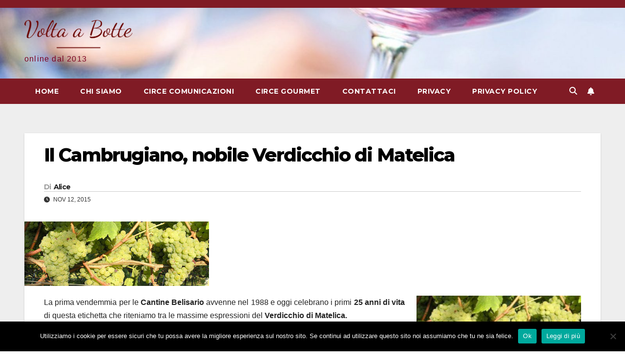

--- FILE ---
content_type: text/html; charset=UTF-8
request_url: https://www.voltaabotte.com/archives/3451
body_size: 14552
content:
<!DOCTYPE html>
<html lang="it-IT">
<head>
<meta charset="UTF-8">
<meta name="viewport" content="width=device-width, initial-scale=1">
<link rel="profile" href="http://gmpg.org/xfn/11">
<title>Il Cambrugiano, nobile Verdicchio di Matelica</title>
<meta name='robots' content='max-image-preview:large' />
<link rel='dns-prefetch' href='//fonts.googleapis.com' />
<link rel="alternate" type="application/rss+xml" title=" &raquo; Feed" href="https://www.voltaabotte.com/feed" />
<link rel="alternate" type="application/rss+xml" title=" &raquo; Feed dei commenti" href="https://www.voltaabotte.com/comments/feed" />
<link rel="alternate" title="oEmbed (JSON)" type="application/json+oembed" href="https://www.voltaabotte.com/wp-json/oembed/1.0/embed?url=https%3A%2F%2Fwww.voltaabotte.com%2Farchives%2F3451" />
<link rel="alternate" title="oEmbed (XML)" type="text/xml+oembed" href="https://www.voltaabotte.com/wp-json/oembed/1.0/embed?url=https%3A%2F%2Fwww.voltaabotte.com%2Farchives%2F3451&#038;format=xml" />
<style id='wp-img-auto-sizes-contain-inline-css'>
img:is([sizes=auto i],[sizes^="auto," i]){contain-intrinsic-size:3000px 1500px}
/*# sourceURL=wp-img-auto-sizes-contain-inline-css */
</style>
<style id='wp-emoji-styles-inline-css'>

	img.wp-smiley, img.emoji {
		display: inline !important;
		border: none !important;
		box-shadow: none !important;
		height: 1em !important;
		width: 1em !important;
		margin: 0 0.07em !important;
		vertical-align: -0.1em !important;
		background: none !important;
		padding: 0 !important;
	}
/*# sourceURL=wp-emoji-styles-inline-css */
</style>
<style id='wp-block-library-inline-css'>
:root{--wp-block-synced-color:#7a00df;--wp-block-synced-color--rgb:122,0,223;--wp-bound-block-color:var(--wp-block-synced-color);--wp-editor-canvas-background:#ddd;--wp-admin-theme-color:#007cba;--wp-admin-theme-color--rgb:0,124,186;--wp-admin-theme-color-darker-10:#006ba1;--wp-admin-theme-color-darker-10--rgb:0,107,160.5;--wp-admin-theme-color-darker-20:#005a87;--wp-admin-theme-color-darker-20--rgb:0,90,135;--wp-admin-border-width-focus:2px}@media (min-resolution:192dpi){:root{--wp-admin-border-width-focus:1.5px}}.wp-element-button{cursor:pointer}:root .has-very-light-gray-background-color{background-color:#eee}:root .has-very-dark-gray-background-color{background-color:#313131}:root .has-very-light-gray-color{color:#eee}:root .has-very-dark-gray-color{color:#313131}:root .has-vivid-green-cyan-to-vivid-cyan-blue-gradient-background{background:linear-gradient(135deg,#00d084,#0693e3)}:root .has-purple-crush-gradient-background{background:linear-gradient(135deg,#34e2e4,#4721fb 50%,#ab1dfe)}:root .has-hazy-dawn-gradient-background{background:linear-gradient(135deg,#faaca8,#dad0ec)}:root .has-subdued-olive-gradient-background{background:linear-gradient(135deg,#fafae1,#67a671)}:root .has-atomic-cream-gradient-background{background:linear-gradient(135deg,#fdd79a,#004a59)}:root .has-nightshade-gradient-background{background:linear-gradient(135deg,#330968,#31cdcf)}:root .has-midnight-gradient-background{background:linear-gradient(135deg,#020381,#2874fc)}:root{--wp--preset--font-size--normal:16px;--wp--preset--font-size--huge:42px}.has-regular-font-size{font-size:1em}.has-larger-font-size{font-size:2.625em}.has-normal-font-size{font-size:var(--wp--preset--font-size--normal)}.has-huge-font-size{font-size:var(--wp--preset--font-size--huge)}.has-text-align-center{text-align:center}.has-text-align-left{text-align:left}.has-text-align-right{text-align:right}.has-fit-text{white-space:nowrap!important}#end-resizable-editor-section{display:none}.aligncenter{clear:both}.items-justified-left{justify-content:flex-start}.items-justified-center{justify-content:center}.items-justified-right{justify-content:flex-end}.items-justified-space-between{justify-content:space-between}.screen-reader-text{border:0;clip-path:inset(50%);height:1px;margin:-1px;overflow:hidden;padding:0;position:absolute;width:1px;word-wrap:normal!important}.screen-reader-text:focus{background-color:#ddd;clip-path:none;color:#444;display:block;font-size:1em;height:auto;left:5px;line-height:normal;padding:15px 23px 14px;text-decoration:none;top:5px;width:auto;z-index:100000}html :where(.has-border-color){border-style:solid}html :where([style*=border-top-color]){border-top-style:solid}html :where([style*=border-right-color]){border-right-style:solid}html :where([style*=border-bottom-color]){border-bottom-style:solid}html :where([style*=border-left-color]){border-left-style:solid}html :where([style*=border-width]){border-style:solid}html :where([style*=border-top-width]){border-top-style:solid}html :where([style*=border-right-width]){border-right-style:solid}html :where([style*=border-bottom-width]){border-bottom-style:solid}html :where([style*=border-left-width]){border-left-style:solid}html :where(img[class*=wp-image-]){height:auto;max-width:100%}:where(figure){margin:0 0 1em}html :where(.is-position-sticky){--wp-admin--admin-bar--position-offset:var(--wp-admin--admin-bar--height,0px)}@media screen and (max-width:600px){html :where(.is-position-sticky){--wp-admin--admin-bar--position-offset:0px}}

/*# sourceURL=wp-block-library-inline-css */
</style><style id='global-styles-inline-css'>
:root{--wp--preset--aspect-ratio--square: 1;--wp--preset--aspect-ratio--4-3: 4/3;--wp--preset--aspect-ratio--3-4: 3/4;--wp--preset--aspect-ratio--3-2: 3/2;--wp--preset--aspect-ratio--2-3: 2/3;--wp--preset--aspect-ratio--16-9: 16/9;--wp--preset--aspect-ratio--9-16: 9/16;--wp--preset--color--black: #000000;--wp--preset--color--cyan-bluish-gray: #abb8c3;--wp--preset--color--white: #ffffff;--wp--preset--color--pale-pink: #f78da7;--wp--preset--color--vivid-red: #cf2e2e;--wp--preset--color--luminous-vivid-orange: #ff6900;--wp--preset--color--luminous-vivid-amber: #fcb900;--wp--preset--color--light-green-cyan: #7bdcb5;--wp--preset--color--vivid-green-cyan: #00d084;--wp--preset--color--pale-cyan-blue: #8ed1fc;--wp--preset--color--vivid-cyan-blue: #0693e3;--wp--preset--color--vivid-purple: #9b51e0;--wp--preset--gradient--vivid-cyan-blue-to-vivid-purple: linear-gradient(135deg,rgb(6,147,227) 0%,rgb(155,81,224) 100%);--wp--preset--gradient--light-green-cyan-to-vivid-green-cyan: linear-gradient(135deg,rgb(122,220,180) 0%,rgb(0,208,130) 100%);--wp--preset--gradient--luminous-vivid-amber-to-luminous-vivid-orange: linear-gradient(135deg,rgb(252,185,0) 0%,rgb(255,105,0) 100%);--wp--preset--gradient--luminous-vivid-orange-to-vivid-red: linear-gradient(135deg,rgb(255,105,0) 0%,rgb(207,46,46) 100%);--wp--preset--gradient--very-light-gray-to-cyan-bluish-gray: linear-gradient(135deg,rgb(238,238,238) 0%,rgb(169,184,195) 100%);--wp--preset--gradient--cool-to-warm-spectrum: linear-gradient(135deg,rgb(74,234,220) 0%,rgb(151,120,209) 20%,rgb(207,42,186) 40%,rgb(238,44,130) 60%,rgb(251,105,98) 80%,rgb(254,248,76) 100%);--wp--preset--gradient--blush-light-purple: linear-gradient(135deg,rgb(255,206,236) 0%,rgb(152,150,240) 100%);--wp--preset--gradient--blush-bordeaux: linear-gradient(135deg,rgb(254,205,165) 0%,rgb(254,45,45) 50%,rgb(107,0,62) 100%);--wp--preset--gradient--luminous-dusk: linear-gradient(135deg,rgb(255,203,112) 0%,rgb(199,81,192) 50%,rgb(65,88,208) 100%);--wp--preset--gradient--pale-ocean: linear-gradient(135deg,rgb(255,245,203) 0%,rgb(182,227,212) 50%,rgb(51,167,181) 100%);--wp--preset--gradient--electric-grass: linear-gradient(135deg,rgb(202,248,128) 0%,rgb(113,206,126) 100%);--wp--preset--gradient--midnight: linear-gradient(135deg,rgb(2,3,129) 0%,rgb(40,116,252) 100%);--wp--preset--font-size--small: 13px;--wp--preset--font-size--medium: 20px;--wp--preset--font-size--large: 36px;--wp--preset--font-size--x-large: 42px;--wp--preset--spacing--20: 0.44rem;--wp--preset--spacing--30: 0.67rem;--wp--preset--spacing--40: 1rem;--wp--preset--spacing--50: 1.5rem;--wp--preset--spacing--60: 2.25rem;--wp--preset--spacing--70: 3.38rem;--wp--preset--spacing--80: 5.06rem;--wp--preset--shadow--natural: 6px 6px 9px rgba(0, 0, 0, 0.2);--wp--preset--shadow--deep: 12px 12px 50px rgba(0, 0, 0, 0.4);--wp--preset--shadow--sharp: 6px 6px 0px rgba(0, 0, 0, 0.2);--wp--preset--shadow--outlined: 6px 6px 0px -3px rgb(255, 255, 255), 6px 6px rgb(0, 0, 0);--wp--preset--shadow--crisp: 6px 6px 0px rgb(0, 0, 0);}:root :where(.is-layout-flow) > :first-child{margin-block-start: 0;}:root :where(.is-layout-flow) > :last-child{margin-block-end: 0;}:root :where(.is-layout-flow) > *{margin-block-start: 24px;margin-block-end: 0;}:root :where(.is-layout-constrained) > :first-child{margin-block-start: 0;}:root :where(.is-layout-constrained) > :last-child{margin-block-end: 0;}:root :where(.is-layout-constrained) > *{margin-block-start: 24px;margin-block-end: 0;}:root :where(.is-layout-flex){gap: 24px;}:root :where(.is-layout-grid){gap: 24px;}body .is-layout-flex{display: flex;}.is-layout-flex{flex-wrap: wrap;align-items: center;}.is-layout-flex > :is(*, div){margin: 0;}body .is-layout-grid{display: grid;}.is-layout-grid > :is(*, div){margin: 0;}.has-black-color{color: var(--wp--preset--color--black) !important;}.has-cyan-bluish-gray-color{color: var(--wp--preset--color--cyan-bluish-gray) !important;}.has-white-color{color: var(--wp--preset--color--white) !important;}.has-pale-pink-color{color: var(--wp--preset--color--pale-pink) !important;}.has-vivid-red-color{color: var(--wp--preset--color--vivid-red) !important;}.has-luminous-vivid-orange-color{color: var(--wp--preset--color--luminous-vivid-orange) !important;}.has-luminous-vivid-amber-color{color: var(--wp--preset--color--luminous-vivid-amber) !important;}.has-light-green-cyan-color{color: var(--wp--preset--color--light-green-cyan) !important;}.has-vivid-green-cyan-color{color: var(--wp--preset--color--vivid-green-cyan) !important;}.has-pale-cyan-blue-color{color: var(--wp--preset--color--pale-cyan-blue) !important;}.has-vivid-cyan-blue-color{color: var(--wp--preset--color--vivid-cyan-blue) !important;}.has-vivid-purple-color{color: var(--wp--preset--color--vivid-purple) !important;}.has-black-background-color{background-color: var(--wp--preset--color--black) !important;}.has-cyan-bluish-gray-background-color{background-color: var(--wp--preset--color--cyan-bluish-gray) !important;}.has-white-background-color{background-color: var(--wp--preset--color--white) !important;}.has-pale-pink-background-color{background-color: var(--wp--preset--color--pale-pink) !important;}.has-vivid-red-background-color{background-color: var(--wp--preset--color--vivid-red) !important;}.has-luminous-vivid-orange-background-color{background-color: var(--wp--preset--color--luminous-vivid-orange) !important;}.has-luminous-vivid-amber-background-color{background-color: var(--wp--preset--color--luminous-vivid-amber) !important;}.has-light-green-cyan-background-color{background-color: var(--wp--preset--color--light-green-cyan) !important;}.has-vivid-green-cyan-background-color{background-color: var(--wp--preset--color--vivid-green-cyan) !important;}.has-pale-cyan-blue-background-color{background-color: var(--wp--preset--color--pale-cyan-blue) !important;}.has-vivid-cyan-blue-background-color{background-color: var(--wp--preset--color--vivid-cyan-blue) !important;}.has-vivid-purple-background-color{background-color: var(--wp--preset--color--vivid-purple) !important;}.has-black-border-color{border-color: var(--wp--preset--color--black) !important;}.has-cyan-bluish-gray-border-color{border-color: var(--wp--preset--color--cyan-bluish-gray) !important;}.has-white-border-color{border-color: var(--wp--preset--color--white) !important;}.has-pale-pink-border-color{border-color: var(--wp--preset--color--pale-pink) !important;}.has-vivid-red-border-color{border-color: var(--wp--preset--color--vivid-red) !important;}.has-luminous-vivid-orange-border-color{border-color: var(--wp--preset--color--luminous-vivid-orange) !important;}.has-luminous-vivid-amber-border-color{border-color: var(--wp--preset--color--luminous-vivid-amber) !important;}.has-light-green-cyan-border-color{border-color: var(--wp--preset--color--light-green-cyan) !important;}.has-vivid-green-cyan-border-color{border-color: var(--wp--preset--color--vivid-green-cyan) !important;}.has-pale-cyan-blue-border-color{border-color: var(--wp--preset--color--pale-cyan-blue) !important;}.has-vivid-cyan-blue-border-color{border-color: var(--wp--preset--color--vivid-cyan-blue) !important;}.has-vivid-purple-border-color{border-color: var(--wp--preset--color--vivid-purple) !important;}.has-vivid-cyan-blue-to-vivid-purple-gradient-background{background: var(--wp--preset--gradient--vivid-cyan-blue-to-vivid-purple) !important;}.has-light-green-cyan-to-vivid-green-cyan-gradient-background{background: var(--wp--preset--gradient--light-green-cyan-to-vivid-green-cyan) !important;}.has-luminous-vivid-amber-to-luminous-vivid-orange-gradient-background{background: var(--wp--preset--gradient--luminous-vivid-amber-to-luminous-vivid-orange) !important;}.has-luminous-vivid-orange-to-vivid-red-gradient-background{background: var(--wp--preset--gradient--luminous-vivid-orange-to-vivid-red) !important;}.has-very-light-gray-to-cyan-bluish-gray-gradient-background{background: var(--wp--preset--gradient--very-light-gray-to-cyan-bluish-gray) !important;}.has-cool-to-warm-spectrum-gradient-background{background: var(--wp--preset--gradient--cool-to-warm-spectrum) !important;}.has-blush-light-purple-gradient-background{background: var(--wp--preset--gradient--blush-light-purple) !important;}.has-blush-bordeaux-gradient-background{background: var(--wp--preset--gradient--blush-bordeaux) !important;}.has-luminous-dusk-gradient-background{background: var(--wp--preset--gradient--luminous-dusk) !important;}.has-pale-ocean-gradient-background{background: var(--wp--preset--gradient--pale-ocean) !important;}.has-electric-grass-gradient-background{background: var(--wp--preset--gradient--electric-grass) !important;}.has-midnight-gradient-background{background: var(--wp--preset--gradient--midnight) !important;}.has-small-font-size{font-size: var(--wp--preset--font-size--small) !important;}.has-medium-font-size{font-size: var(--wp--preset--font-size--medium) !important;}.has-large-font-size{font-size: var(--wp--preset--font-size--large) !important;}.has-x-large-font-size{font-size: var(--wp--preset--font-size--x-large) !important;}
/*# sourceURL=global-styles-inline-css */
</style>

<style id='classic-theme-styles-inline-css'>
/*! This file is auto-generated */
.wp-block-button__link{color:#fff;background-color:#32373c;border-radius:9999px;box-shadow:none;text-decoration:none;padding:calc(.667em + 2px) calc(1.333em + 2px);font-size:1.125em}.wp-block-file__button{background:#32373c;color:#fff;text-decoration:none}
/*# sourceURL=/wp-includes/css/classic-themes.min.css */
</style>
<link rel='stylesheet' id='cookie-notice-front-css' href='https://www.voltaabotte.com/wp-content/plugins/cookie-notice/css/front.min.css?ver=2.5.11' media='all' />
<link rel='stylesheet' id='newsup-fonts-css' href='//fonts.googleapis.com/css?family=Montserrat%3A400%2C500%2C700%2C800%7CWork%2BSans%3A300%2C400%2C500%2C600%2C700%2C800%2C900%26display%3Dswap&#038;subset=latin%2Clatin-ext' media='all' />
<link rel='stylesheet' id='bootstrap-css' href='https://www.voltaabotte.com/wp-content/themes/newsup/css/bootstrap.css?ver=6.9' media='all' />
<link rel='stylesheet' id='newsup-style-css' href='https://www.voltaabotte.com/wp-content/themes/newsberg/style.css?ver=6.9' media='all' />
<link rel='stylesheet' id='font-awesome-5-all-css' href='https://www.voltaabotte.com/wp-content/themes/newsup/css/font-awesome/css/all.min.css?ver=6.9' media='all' />
<link rel='stylesheet' id='font-awesome-4-shim-css' href='https://www.voltaabotte.com/wp-content/themes/newsup/css/font-awesome/css/v4-shims.min.css?ver=6.9' media='all' />
<link rel='stylesheet' id='owl-carousel-css' href='https://www.voltaabotte.com/wp-content/themes/newsup/css/owl.carousel.css?ver=6.9' media='all' />
<link rel='stylesheet' id='smartmenus-css' href='https://www.voltaabotte.com/wp-content/themes/newsup/css/jquery.smartmenus.bootstrap.css?ver=6.9' media='all' />
<link rel='stylesheet' id='newsup-custom-css-css' href='https://www.voltaabotte.com/wp-content/themes/newsup/inc/ansar/customize/css/customizer.css?ver=1.0' media='all' />
<link rel='stylesheet' id='yarpp-thumbnails-css' href='https://www.voltaabotte.com/wp-content/plugins/yet-another-related-posts-plugin/style/styles_thumbnails.css?ver=5.30.11' media='all' />
<style id='yarpp-thumbnails-inline-css'>
.yarpp-thumbnails-horizontal .yarpp-thumbnail {width: 130px;height: 170px;margin: 5px;margin-left: 0px;}.yarpp-thumbnail > img, .yarpp-thumbnail-default {width: 120px;height: 120px;margin: 5px;}.yarpp-thumbnails-horizontal .yarpp-thumbnail-title {margin: 7px;margin-top: 0px;width: 120px;}.yarpp-thumbnail-default > img {min-height: 120px;min-width: 120px;}
/*# sourceURL=yarpp-thumbnails-inline-css */
</style>
<link rel='stylesheet' id='newsup-style-parent-css' href='https://www.voltaabotte.com/wp-content/themes/newsup/style.css?ver=6.9' media='all' />
<link rel='stylesheet' id='newsberg-style-css' href='https://www.voltaabotte.com/wp-content/themes/newsberg/style.css?ver=1.0' media='all' />
<link rel='stylesheet' id='newsberg-default-css-css' href='https://www.voltaabotte.com/wp-content/themes/newsberg/css/colors/default.css?ver=6.9' media='all' />
<script id="cookie-notice-front-js-before">
var cnArgs = {"ajaxUrl":"https:\/\/www.voltaabotte.com\/wp-admin\/admin-ajax.php","nonce":"e771f1f001","hideEffect":"fade","position":"bottom","onScroll":false,"onScrollOffset":100,"onClick":false,"cookieName":"cookie_notice_accepted","cookieTime":2592000,"cookieTimeRejected":2592000,"globalCookie":false,"redirection":false,"cache":false,"revokeCookies":false,"revokeCookiesOpt":"automatic"};

//# sourceURL=cookie-notice-front-js-before
</script>
<script src="https://www.voltaabotte.com/wp-content/plugins/cookie-notice/js/front.min.js?ver=2.5.11" id="cookie-notice-front-js"></script>
<script src="https://www.voltaabotte.com/wp-includes/js/jquery/jquery.min.js?ver=3.7.1" id="jquery-core-js"></script>
<script src="https://www.voltaabotte.com/wp-includes/js/jquery/jquery-migrate.min.js?ver=3.4.1" id="jquery-migrate-js"></script>
<script src="https://www.voltaabotte.com/wp-content/themes/newsup/js/navigation.js?ver=6.9" id="newsup-navigation-js"></script>
<script src="https://www.voltaabotte.com/wp-content/themes/newsup/js/bootstrap.js?ver=6.9" id="bootstrap-js"></script>
<script src="https://www.voltaabotte.com/wp-content/themes/newsup/js/owl.carousel.min.js?ver=6.9" id="owl-carousel-min-js"></script>
<script src="https://www.voltaabotte.com/wp-content/themes/newsup/js/jquery.smartmenus.js?ver=6.9" id="smartmenus-js-js"></script>
<script src="https://www.voltaabotte.com/wp-content/themes/newsup/js/jquery.smartmenus.bootstrap.js?ver=6.9" id="bootstrap-smartmenus-js-js"></script>
<script src="https://www.voltaabotte.com/wp-content/themes/newsup/js/jquery.marquee.js?ver=6.9" id="newsup-marquee-js-js"></script>
<script src="https://www.voltaabotte.com/wp-content/themes/newsup/js/main.js?ver=6.9" id="newsup-main-js-js"></script>
<link rel="https://api.w.org/" href="https://www.voltaabotte.com/wp-json/" /><link rel="alternate" title="JSON" type="application/json" href="https://www.voltaabotte.com/wp-json/wp/v2/posts/3451" /><link rel="EditURI" type="application/rsd+xml" title="RSD" href="https://www.voltaabotte.com/xmlrpc.php?rsd" />
<meta name="generator" content="WordPress 6.9" />
<link rel="canonical" href="https://www.voltaabotte.com/archives/3451" />
<link rel='shortlink' href='https://www.voltaabotte.com/?p=3451' />
<style>
.wh_highlighted
					  {
					   background-color :#ffff00;
					   color :#000000;
					   
					   
					   
					  }
</style>
        <style type="text/css" id="pf-main-css">
            
				@media screen {
					.printfriendly {
						z-index: 1000; position: relative
					}
					.printfriendly a, .printfriendly a:link, .printfriendly a:visited, .printfriendly a:hover, .printfriendly a:active {
						font-weight: 600;
						cursor: pointer;
						text-decoration: none;
						border: none;
						-webkit-box-shadow: none;
						-moz-box-shadow: none;
						box-shadow: none;
						outline:none;
						font-size: 14px !important;
						color: #b80e0e !important;
					}
					.printfriendly.pf-alignleft {
						float: left;
					}
					.printfriendly.pf-alignright {
						float: right;
					}
					.printfriendly.pf-aligncenter {
						justify-content: center;
						display: flex; align-items: center;
					}
				}

				.pf-button-img {
					border: none;
					-webkit-box-shadow: none;
					-moz-box-shadow: none;
					box-shadow: none;
					padding: 0;
					margin: 0;
					display: inline;
					vertical-align: middle;
				}

				img.pf-button-img + .pf-button-text {
					margin-left: 6px;
				}

				@media print {
					.printfriendly {
						display: none;
					}
				}
				        </style>

            
        <style type="text/css" id="pf-excerpt-styles">
          .pf-button.pf-button-excerpt {
              display: none;
           }
        </style>

            <script type="text/javascript">
	window._wp_rp_static_base_url = 'https://wprp.zemanta.com/static/';
	window._wp_rp_wp_ajax_url = "https://www.voltaabotte.com/wp-admin/admin-ajax.php";
	window._wp_rp_plugin_version = '3.6.4';
	window._wp_rp_post_id = '3451';
	window._wp_rp_num_rel_posts = '12';
	window._wp_rp_thumbnails = true;
	window._wp_rp_post_title = 'Il+Cambrugiano%2C+nobile+Verdicchio+di+Matelica';
	window._wp_rp_post_tags = [];
	window._wp_rp_promoted_content = true;
</script>
<link rel="stylesheet" href="https://www.voltaabotte.com/wp-content/plugins/wordpress-23-related-posts-plugin/static/themes/vertical-m.css?version=3.6.4" />
 
<style type="text/css" id="custom-background-css">
    .wrapper { background-color: ffffff; }
</style>
    <style type="text/css">
            body .site-title a,
        body .site-description {
            color: #7c0021;
        }

        .site-branding-text .site-title a {
                font-size: px;
            }

            @media only screen and (max-width: 640px) {
                .site-branding-text .site-title a {
                    font-size: 40px;

                }
            }

            @media only screen and (max-width: 375px) {
                .site-branding-text .site-title a {
                    font-size: 32px;

                }
            }

        </style>
    <style id="custom-background-css">
body.custom-background { background-color: #ffffff; }
</style>
	<link rel="icon" href="https://www.voltaabotte.com/wp-content/uploads/2022/03/cropped-logo_small_icon_only_inverted-32x32.png" sizes="32x32" />
<link rel="icon" href="https://www.voltaabotte.com/wp-content/uploads/2022/03/cropped-logo_small_icon_only_inverted-192x192.png" sizes="192x192" />
<link rel="apple-touch-icon" href="https://www.voltaabotte.com/wp-content/uploads/2022/03/cropped-logo_small_icon_only_inverted-180x180.png" />
<meta name="msapplication-TileImage" content="https://www.voltaabotte.com/wp-content/uploads/2022/03/cropped-logo_small_icon_only_inverted-270x270.png" />
<link rel='stylesheet' id='yarppRelatedCss-css' href='https://www.voltaabotte.com/wp-content/plugins/yet-another-related-posts-plugin/style/related.css?ver=5.30.11' media='all' />
</head>
<body class="wp-singular post-template-default single single-post postid-3451 single-format-standard custom-background wp-custom-logo wp-embed-responsive wp-theme-newsup wp-child-theme-newsberg cookies-not-set ta-hide-date-author-in-list" >
<div id="page" class="site">
<a class="skip-link screen-reader-text" href="#content">
Salta al contenuto</a>
  <div class="wrapper" id="custom-background-css">
    <header class="mg-headwidget">
      <!--==================== TOP BAR ====================-->
      <div class="mg-head-detail hidden-xs">
    <div class="container-fluid">
        <div class="row align-items-center">
            <div class="col-md-6 col-xs-12">
                <ul class="info-left">
                                    </ul>
            </div>
            <div class="col-md-6 col-xs-12">
                <ul class="mg-social info-right">
                                    </ul>
            </div>
        </div>
    </div>
</div>
      <div class="clearfix"></div>

      
      <div class="mg-nav-widget-area-back" style='background-image: url("https://www.voltaabotte.com/wp-content/uploads/2022/03/cropped-cropped-wineglass-553467_1920-3.jpg" );'>
                <div class="overlay">
          <div class="inner"  style="background-color:;" > 
              <div class="container-fluid">
                  <div class="mg-nav-widget-area">
                    <div class="row align-items-center">
                      <div class="col-md-3 text-center-xs">
                        <div class="navbar-header">
                          <div class="site-logo">
                            <a href="https://www.voltaabotte.com/" class="navbar-brand" rel="home"><img width="500" height="135" src="https://www.voltaabotte.com/wp-content/uploads/2022/03/cropped-cropped-cropped-logo_small-1.png" class="custom-logo" alt="" decoding="async" fetchpriority="high" srcset="https://www.voltaabotte.com/wp-content/uploads/2022/03/cropped-cropped-cropped-logo_small-1.png 500w, https://www.voltaabotte.com/wp-content/uploads/2022/03/cropped-cropped-cropped-logo_small-1-300x81.png 300w" sizes="(max-width: 500px) 100vw, 500px" /></a>                          </div>
                          <div class="site-branding-text ">
                                                            <p class="site-title"> <a href="https://www.voltaabotte.com/" rel="home"></a></p>
                                                            <p class="site-description">online dal 2013</p>
                          </div>    
                        </div>
                      </div>
                                          </div>
                  </div>
              </div>
          </div>
        </div>
      </div>
    <div class="mg-menu-full">
      <nav class="navbar navbar-expand-lg navbar-wp">
        <div class="container-fluid">
          <!-- Right nav -->
          <div class="m-header align-items-center">
                            <a class="mobilehomebtn" href="https://www.voltaabotte.com"><span class="fa-solid fa-house-chimney"></span></a>
              <!-- navbar-toggle -->
              <button class="navbar-toggler mx-auto" type="button" data-toggle="collapse" data-target="#navbar-wp" aria-controls="navbarSupportedContent" aria-expanded="false" aria-label="Attiva/disattiva la navigazione">
                <span class="burger">
                  <span class="burger-line"></span>
                  <span class="burger-line"></span>
                  <span class="burger-line"></span>
                </span>
              </button>
              <!-- /navbar-toggle -->
                          <div class="dropdown show mg-search-box pr-2">
                <a class="dropdown-toggle msearch ml-auto" href="#" role="button" id="dropdownMenuLink" data-toggle="dropdown" aria-haspopup="true" aria-expanded="false">
                <i class="fas fa-search"></i>
                </a> 
                <div class="dropdown-menu searchinner" aria-labelledby="dropdownMenuLink">
                    <form role="search" method="get" id="searchform" action="https://www.voltaabotte.com/">
  <div class="input-group">
    <input type="search" class="form-control" placeholder="Cerca" value="" name="s" />
    <span class="input-group-btn btn-default">
    <button type="submit" class="btn"> <i class="fas fa-search"></i> </button>
    </span> </div>
</form>                </div>
            </div>
                  <a href="#" target="_blank" class="btn-bell btn-theme mx-2"><i class="fa fa-bell"></i></a>
                      
          </div>
          <!-- /Right nav --> 
          <div class="collapse navbar-collapse" id="navbar-wp">
            <div class="d-md-block">
              <ul class="nav navbar-nav mr-auto "><li class="nav-item menu-item "><a class="nav-link " href="https://www.voltaabotte.com/" title="Home">Home</a></li><li class="nav-item menu-item page_item dropdown page-item-2826"><a class="nav-link" href="https://www.voltaabotte.com/chi-siamo">Chi siamo</a></li><li class="nav-item menu-item page_item dropdown page-item-3673"><a class="nav-link" href="https://www.voltaabotte.com/circe-comunicazioni">Circe Comunicazioni</a></li><li class="nav-item menu-item page_item dropdown page-item-3668"><a class="nav-link" href="https://www.voltaabotte.com/circe-gourmet">Circe Gourmet</a></li><li class="nav-item menu-item page_item dropdown page-item-2657"><a class="nav-link" href="https://www.voltaabotte.com/contattaci">Contattaci</a></li><li class="nav-item menu-item page_item dropdown page-item-2321"><a class="nav-link" href="https://www.voltaabotte.com/informativa-privacy">Privacy</a></li><li class="nav-item menu-item page_item dropdown page-item-11168"><a class="nav-link" href="https://www.voltaabotte.com/privacy-policy">Privacy Policy</a></li></ul>
            </div>      
          </div>
          <!-- Right nav -->
          <div class="desk-header d-lg-flex pl-3 ml-auto my-2 my-lg-0 position-relative align-items-center">
                        <div class="dropdown show mg-search-box pr-2">
                <a class="dropdown-toggle msearch ml-auto" href="#" role="button" id="dropdownMenuLink" data-toggle="dropdown" aria-haspopup="true" aria-expanded="false">
                <i class="fas fa-search"></i>
                </a> 
                <div class="dropdown-menu searchinner" aria-labelledby="dropdownMenuLink">
                    <form role="search" method="get" id="searchform" action="https://www.voltaabotte.com/">
  <div class="input-group">
    <input type="search" class="form-control" placeholder="Cerca" value="" name="s" />
    <span class="input-group-btn btn-default">
    <button type="submit" class="btn"> <i class="fas fa-search"></i> </button>
    </span> </div>
</form>                </div>
            </div>
                  <a href="#" target="_blank" class="btn-bell btn-theme mx-2"><i class="fa fa-bell"></i></a>
                  </div>
          <!-- /Right nav -->
      </div>
      </nav> <!-- /Navigation -->
    </div>
</header>
<div class="clearfix"></div> <!-- =========================
     Page Content Section      
============================== -->
<main id="content" class="single-class content">
  <!--container-->
    <div class="container-fluid">
      <!--row-->
        <div class="row">
                  <div class="col-md-12">
                                <div class="mg-blog-post-box"> 
                    <div class="mg-header">
                                                <h1 class="title single"> <a title="Permalink a:Il Cambrugiano, nobile Verdicchio di Matelica">
                            Il Cambrugiano, nobile Verdicchio di Matelica</a>
                        </h1>
                                                <div class="media mg-info-author-block"> 
                                                        <a class="mg-author-pic" href="https://www.voltaabotte.com/archives/author/Alice">  </a>
                                                        <div class="media-body">
                                                            <h4 class="media-heading"><span>Di</span><a href="https://www.voltaabotte.com/archives/author/Alice">Alice</a></h4>
                                                            <span class="mg-blog-date"><i class="fas fa-clock"></i> 
                                    Nov 12, 2015                                </span>
                                                        </div>
                        </div>
                                            </div>
                    <img width="378" height="132" src="https://www.voltaabotte.com/wp-content/uploads/2015/11/unnamed5.jpg" class="img-fluid single-featured-image wp-post-image" alt="" decoding="async" srcset="https://www.voltaabotte.com/wp-content/uploads/2015/11/unnamed5.jpg 378w, https://www.voltaabotte.com/wp-content/uploads/2015/11/unnamed5-300x105.jpg 300w" sizes="(max-width: 378px) 100vw, 378px" />                    <article class="page-content-single small single">
                        <div class="pf-content"><p style="text-align: justify;">La prima vendemmia per le<strong> Cantine Belisario </strong>avvenne nel 1988 e oggi celebrano i<a href="https://www.voltaabotte.com/wp-content/uploads/2015/11/unnamed5.jpg"><img decoding="async" class="alignright wp-image-3452" src="https://www.voltaabotte.com/wp-content/uploads/2015/11/unnamed5-300x105.jpg" alt="unnamed" width="337" height="121" /></a> primi<strong> 25 anni di vita </strong>di questa etichetta che riteniamo tra le massime espressioni del<strong> Verdicchio di Matelica.</strong></p>
<p style="text-align: justify;">Il territorio è racchiuso in una valle che si apre nella zona appenninica delle Marche, chiusa<strong> tra Camerino e Fabriano,</strong> con clima continentale, lontana dagli influssi marini; le estati sono calde e gli inverni freddi, le maturazioni tardive (in alcune annate si arriva a vendemmiare all’inizio di novembre, caso raro per un bianco).<span id="more-3451"></span></p>
<p style="text-align: justify;">Tali caratteristiche microclimatiche creano un ambiente assolutamente particolare, per certi versi unico e costituiscono la base per la produzione di un Verdicchio  inimitabile e irripetibile.</p>
<p style="text-align: justify;"><a href="https://www.voltaabotte.com/wp-content/uploads/2015/11/unnamed-15.jpg"><img loading="lazy" decoding="async" class="size-full wp-image-3453 alignleft" src="https://www.voltaabotte.com/wp-content/uploads/2015/11/unnamed-15.jpg" alt="unnamed (1)" width="145" height="132" /></a>Il <strong>Cambrugiano</strong> è figlio nobile di questo piccolo ma splendido territorio, una<strong> riserva</strong> che viene messa in commercio <strong>dopo almeno 24 mesi di maturazione</strong> e che ama continuare ad affinarsi per anni nella vostra cantina, come i grandi vini di razza.</p>
<p style="text-align: justify;">Alcune annate le troverete sono entusiasmanti con sensazioni finissime di armonia olfattiva e di solida struttura, con grande  concentrazione minerale e morbidezza, con equilibrio e persistenza gustativa.</p>
<p style="text-align: justify;">
<div class="printfriendly pf-button pf-button-content pf-alignleft">
                    <a href="#" rel="nofollow" onclick="window.print(); return false;" title="Printer Friendly, PDF & Email">
                    <img decoding="async" class="pf-button-img" src="https://cdn.printfriendly.com/buttons/printfriendly-pdf-button-nobg.png" alt="Print Friendly, PDF & Email" style="width: 112px;height: 24px;"  />
                    </a>
                </div></div>
<div class="wp_rp_wrap  wp_rp_vertical_m" id="wp_rp_first"><div class="wp_rp_content"><h3 class="related_post_title">More from my site</h3><ul class="related_post wp_rp"><li data-position="0" data-poid="in-4569" data-post-type="none" ><a href="https://www.voltaabotte.com/archives/4569" class="wp_rp_thumbnail"><img loading="lazy" decoding="async" src="https://www.voltaabotte.com/wp-content/uploads/2016/05/Concorso-fotograficoStradavinoSoave-150x150.jpg" alt="La Strada del vino Soave lancia  #SoaveLife" width="150" height="150" /></a><a href="https://www.voltaabotte.com/archives/4569" class="wp_rp_title">La Strada del vino Soave lancia  #SoaveLife</a></li><li data-position="1" data-poid="in-11070" data-post-type="none" ><a href="https://www.voltaabotte.com/archives/11070" class="wp_rp_thumbnail"><img loading="lazy" decoding="async" src="https://www.voltaabotte.com/wp-content/uploads/2023/01/21_gen-invito-Priverno-Ritorno-in-Italia-2023-2028-150x150.jpg" alt="A Priverno firma del protocollo &#8220;2023 Anno del Turismo di Ritorno &#8211; Alla Scoperta delle Origini”" width="150" height="150" /></a><a href="https://www.voltaabotte.com/archives/11070" class="wp_rp_title">A Priverno firma del protocollo &#8220;2023 Anno del Turismo di Ritorno &#8211; Alla Scoperta delle Origini”</a></li><li data-position="2" data-poid="in-8202" data-post-type="none" ><a href="https://www.voltaabotte.com/archives/8202" class="wp_rp_thumbnail"><img loading="lazy" decoding="async" width="150" height="150" src="https://www.voltaabotte.com/wp-content/uploads/2015/11/AIS-300x100-Versamento2P-175x175.jpg" class="attachment-150x150 size-150x150 wp-post-image" alt="" /></a><a href="https://www.voltaabotte.com/archives/8202" class="wp_rp_title">L&#8217;AIS compie 50 anni</a></li><li data-position="3" data-poid="in-5235" data-post-type="none" ><a href="https://www.voltaabotte.com/archives/5235" class="wp_rp_thumbnail"><img loading="lazy" decoding="async" src="https://www.voltaabotte.com/wp-content/uploads/2016/10/copertina-libro-150x150.jpg" alt="Il Palato della Memoria" width="150" height="150" /></a><a href="https://www.voltaabotte.com/archives/5235" class="wp_rp_title">Il Palato della Memoria</a></li><li data-position="4" data-poid="in-14493" data-post-type="none" ><a href="https://www.voltaabotte.com/archives/14493" class="wp_rp_thumbnail"><img loading="lazy" decoding="async" src="https://www.voltaabotte.com/wp-content/uploads/2024/11/Illustrazione-150x150.jpg" alt="Italian Cuisine World Summit a Dubai la XV edizione" width="150" height="150" /></a><a href="https://www.voltaabotte.com/archives/14493" class="wp_rp_title">Italian Cuisine World Summit a Dubai la XV edizione</a></li><li data-position="5" data-poid="in-3260" data-post-type="none" ><a href="https://www.voltaabotte.com/archives/3260" class="wp_rp_thumbnail"><img loading="lazy" decoding="async" src="https://www.voltaabotte.com/wp-content/uploads/2015/11/WP_20150822_15_04_49_Pro-150x150.jpg" alt="Expo, Il Padiglione Vino  chiude con un bilancio positivo" width="150" height="150" /></a><a href="https://www.voltaabotte.com/archives/3260" class="wp_rp_title">Expo, Il Padiglione Vino  chiude con un bilancio positivo</a></li><li data-position="6" data-poid="in-8615" data-post-type="none" ><a href="https://www.voltaabotte.com/archives/8615" class="wp_rp_thumbnail"><img loading="lazy" decoding="async" src="https://www.voltaabotte.com/wp-content/uploads/2022/03/Ercole-Olivario-Olio-italiano--150x150.jpg" alt="Premio nazionale Ercole Olivario, i finalisti" width="150" height="150" /></a><a href="https://www.voltaabotte.com/archives/8615" class="wp_rp_title">Premio nazionale Ercole Olivario, i finalisti</a></li><li data-position="7" data-poid="in-14440" data-post-type="none" ><a href="https://www.voltaabotte.com/archives/14440" class="wp_rp_thumbnail"><img loading="lazy" decoding="async" src="https://www.voltaabotte.com/wp-content/uploads/2024/11/pexels-mali-50634-150x150.jpg" alt="Slow Food Italia: «Serve educazione alimentare nelle scuole»" width="150" height="150" /></a><a href="https://www.voltaabotte.com/archives/14440" class="wp_rp_title">Slow Food Italia: «Serve educazione alimentare nelle scuole»</a></li><li data-position="8" data-poid="in-14848" data-post-type="none" ><a href="https://www.voltaabotte.com/archives/14848" class="wp_rp_thumbnail"><img loading="lazy" decoding="async" src="https://www.voltaabotte.com/wp-content/uploads/2024/12/7479_Card_musei-150x150.jpeg" alt="Cartoline di Natale per donare una visita ad un museo" width="150" height="150" /></a><a href="https://www.voltaabotte.com/archives/14848" class="wp_rp_title">Cartoline di Natale per donare una visita ad un museo</a></li><li data-position="9" data-poid="in-4066" data-post-type="none" ><a href="https://www.voltaabotte.com/archives/4066" class="wp_rp_thumbnail"><img loading="lazy" decoding="async" src="https://www.voltaabotte.com/wp-content/uploads/2016/01/Logo_Sensory-bar-150x150.jpg" alt="L&#8217;Unione Italiana Vini lancia l&#8217;iniziativa &#8220;Sensory Bar&#8221;" width="150" height="150" /></a><a href="https://www.voltaabotte.com/archives/4066" class="wp_rp_title">L&#8217;Unione Italiana Vini lancia l&#8217;iniziativa &#8220;Sensory Bar&#8221;</a></li><li data-position="10" data-poid="in-12707" data-post-type="none" ><a href="https://www.voltaabotte.com/archives/12707" class="wp_rp_thumbnail"><img loading="lazy" decoding="async" src="https://www.voltaabotte.com/wp-content/uploads/2023/09/percorso6_1-150x150.jpg" alt="Il Consorzio di tutela Bresaola della Valtellina lancia il decalogo del turista responsabile" width="150" height="150" /></a><a href="https://www.voltaabotte.com/archives/12707" class="wp_rp_title">Il Consorzio di tutela Bresaola della Valtellina lancia il decalogo del turista responsabile</a></li><li data-position="11" data-poid="in-12184" data-post-type="none" ><a href="https://www.voltaabotte.com/archives/12184" class="wp_rp_thumbnail"><img loading="lazy" decoding="async" src="https://www.voltaabotte.com/wp-content/uploads/2023/06/Esercizi-spirituali_copertina-150x150.jpg" alt="Vite, amori, emozioni nel calice: esce in libreria &#8220;Esercizi spirituali per bevitori di vino&#8221; di Angelo Peretti" width="150" height="150" /></a><a href="https://www.voltaabotte.com/archives/12184" class="wp_rp_title">Vite, amori, emozioni nel calice: esce in libreria &#8220;Esercizi spirituali per bevitori di vino&#8221; di Angelo Peretti</a></li></ul></div></div>

<script type="text/javascript">
jQuery(document).ready(function($) {
	$.post('https://www.voltaabotte.com/wp-admin/admin-ajax.php', {action: 'wpt_view_count', id: '3451'});
});
</script><div class='yarpp yarpp-related yarpp-related-website yarpp-template-thumbnails'>
<!-- YARPP Thumbnails -->
<h3>Related posts:</h3>
<div class="yarpp-thumbnails-horizontal">
<a class='yarpp-thumbnail' rel='norewrite' href='https://www.voltaabotte.com/archives/4935' title='LE MARCHE SI TINGONO DI VERDICCHIO CON 14 TRE BICCHIERI GAMBERO ROSSO SU 20'>
<img width="120" height="90" src="https://www.voltaabotte.com/wp-content/uploads/2016/09/FOTO_vigneto2.jpg" class="attachment-yarpp-thumbnail size-yarpp-thumbnail wp-post-image" alt="" data-pin-nopin="true" srcset="https://www.voltaabotte.com/wp-content/uploads/2016/09/FOTO_vigneto2.jpg 912w, https://www.voltaabotte.com/wp-content/uploads/2016/09/FOTO_vigneto2-300x225.jpg 300w, https://www.voltaabotte.com/wp-content/uploads/2016/09/FOTO_vigneto2-320x240.jpg 320w" sizes="(max-width: 120px) 100vw, 120px" /><span class="yarpp-thumbnail-title">LE MARCHE SI TINGONO DI VERDICCHIO CON 14 TRE BICCHIERI GAMBERO ROSSO SU 20</span></a>
<a class='yarpp-thumbnail' rel='norewrite' href='https://www.voltaabotte.com/archives/8454' title='VINO, GUIDE: PER WINE ENTHUSIAST IL VERDICCHIO BUCCI MIGLIOR BIANCO AL MONDO'>
<img width="120" height="120" src="https://www.voltaabotte.com/wp-content/uploads/2021/11/Bucci_Verdicchio-dei-Castelli-di-Jesi-Classico-Superiore-2019-120x120.jpeg" class="attachment-yarpp-thumbnail size-yarpp-thumbnail wp-post-image" alt="" data-pin-nopin="true" srcset="https://www.voltaabotte.com/wp-content/uploads/2021/11/Bucci_Verdicchio-dei-Castelli-di-Jesi-Classico-Superiore-2019-120x120.jpeg 120w, https://www.voltaabotte.com/wp-content/uploads/2021/11/Bucci_Verdicchio-dei-Castelli-di-Jesi-Classico-Superiore-2019-150x150.jpeg 150w, https://www.voltaabotte.com/wp-content/uploads/2021/11/Bucci_Verdicchio-dei-Castelli-di-Jesi-Classico-Superiore-2019-65x65.jpeg 65w" sizes="(max-width: 120px) 100vw, 120px" /><span class="yarpp-thumbnail-title">VINO, GUIDE: PER WINE ENTHUSIAST IL VERDICCHIO BUCCI MIGLIOR BIANCO AL MONDO</span></a>
<a class='yarpp-thumbnail' rel='norewrite' href='https://www.voltaabotte.com/archives/492' title='Verdicchio spumante, un brindisi per le feste'>
<img width="120" height="120" src="https://www.voltaabotte.com/wp-content/uploads/2013/11/Spumante_-120x120.jpg" class="attachment-yarpp-thumbnail size-yarpp-thumbnail wp-post-image" alt="" data-pin-nopin="true" srcset="https://www.voltaabotte.com/wp-content/uploads/2013/11/Spumante_-120x120.jpg 120w, https://www.voltaabotte.com/wp-content/uploads/2013/11/Spumante_-150x150.jpg 150w, https://www.voltaabotte.com/wp-content/uploads/2013/11/Spumante_-65x65.jpg 65w" sizes="(max-width: 120px) 100vw, 120px" /><span class="yarpp-thumbnail-title">Verdicchio spumante, un brindisi per le feste</span></a>
<a class='yarpp-thumbnail' rel='norewrite' href='https://www.voltaabotte.com/archives/13907' title='Stoccaggio per Verdicchio dei Castelli di Jesi, Pres. Bernetti &#8220;Misura necessaria&#8221;'>
<img width="120" height="120" src="https://www.voltaabotte.com/wp-content/uploads/2024/07/Michele-Bernetti_Presidente-Imt-120x120.jpg" class="attachment-yarpp-thumbnail size-yarpp-thumbnail wp-post-image" alt="" data-pin-nopin="true" srcset="https://www.voltaabotte.com/wp-content/uploads/2024/07/Michele-Bernetti_Presidente-Imt-120x120.jpg 120w, https://www.voltaabotte.com/wp-content/uploads/2024/07/Michele-Bernetti_Presidente-Imt-150x150.jpg 150w, https://www.voltaabotte.com/wp-content/uploads/2024/07/Michele-Bernetti_Presidente-Imt-65x65.jpg 65w" sizes="(max-width: 120px) 100vw, 120px" /><span class="yarpp-thumbnail-title">Stoccaggio per Verdicchio dei Castelli di Jesi, Pres. Bernetti &#8220;Misura necessaria&#8221;</span></a>
</div>
</div>
        <script>
        function pinIt() {
        var e = document.createElement('script');
        e.setAttribute('type','text/javascript');
        e.setAttribute('charset','UTF-8');
        e.setAttribute('src','https://assets.pinterest.com/js/pinmarklet.js?r='+Math.random()*99999999);
        document.body.appendChild(e);
        }
        </script>
        <div class="post-share">
            <div class="post-share-icons cf">
                <a href="https://www.facebook.com/sharer.php?u=https%3A%2F%2Fwww.voltaabotte.com%2Farchives%2F3451" class="link facebook" target="_blank" >
                    <i class="fab fa-facebook"></i>
                </a>
                <a href="http://twitter.com/share?url=https%3A%2F%2Fwww.voltaabotte.com%2Farchives%2F3451&#038;text=Il%20Cambrugiano%2C%20nobile%20Verdicchio%20di%20Matelica" class="link x-twitter" target="_blank">
                    <i class="fa-brands fa-x-twitter"></i>
                </a>
                <a href="mailto:?subject=Il%20Cambrugiano,%20nobile%20Verdicchio%20di%20Matelica&#038;body=https%3A%2F%2Fwww.voltaabotte.com%2Farchives%2F3451" class="link email" target="_blank" >
                    <i class="fas fa-envelope"></i>
                </a>
                <a href="https://www.linkedin.com/sharing/share-offsite/?url=https%3A%2F%2Fwww.voltaabotte.com%2Farchives%2F3451&#038;title=Il%20Cambrugiano%2C%20nobile%20Verdicchio%20di%20Matelica" class="link linkedin" target="_blank" >
                    <i class="fab fa-linkedin"></i>
                </a>
                <a href="https://telegram.me/share/url?url=https%3A%2F%2Fwww.voltaabotte.com%2Farchives%2F3451&#038;text&#038;title=Il%20Cambrugiano%2C%20nobile%20Verdicchio%20di%20Matelica" class="link telegram" target="_blank" >
                    <i class="fab fa-telegram"></i>
                </a>
                <a href="javascript:pinIt();" class="link pinterest">
                    <i class="fab fa-pinterest"></i>
                </a>
                <a class="print-r" href="javascript:window.print()">
                    <i class="fas fa-print"></i>
                </a>  
            </div>
        </div>
                            <div class="clearfix mb-3"></div>
                                                                  </article>
                </div>
                        <div class="media mg-info-author-block">
            <a class="mg-author-pic" href="https://www.voltaabotte.com/archives/author/Alice"></a>
                <div class="media-body">
                  <h4 class="media-heading">Di <a href ="https://www.voltaabotte.com/archives/author/Alice">Alice</a></h4>
                  <p></p>
                </div>
            </div>
                <div class="mg-featured-slider p-3 mb-4">
            <!--Start mg-realated-slider -->
            <!-- mg-sec-title -->
            <div class="mg-sec-title">
                <h4>Articoli correlati</h4>
            </div>
            <!-- // mg-sec-title -->
            <div class="row">
                <!-- featured_post -->
                            </div> 
        </div>
        <!--End mg-realated-slider -->
                </div>
        </div>
      <!--row-->
    </div>
  <!--container-->
</main>
    <div class="container-fluid missed-section mg-posts-sec-inner">
          
        <div class="missed-inner">
            <div class="row">
                                <div class="col-md-12">
                    <div class="mg-sec-title">
                        <!-- mg-sec-title -->
                        <h4>News</h4>
                    </div>
                </div>
                                <!--col-md-3-->
                <div class="col-lg-3 col-sm-6 pulse animated">
                    <div class="mg-blog-post-3 minh back-img mb-lg-0"  style="background-image: url('https://www.voltaabotte.com/wp-content/uploads/2025/12/90ea36fc-44c1-4c7e-8b5b-77cd1a151bf7.jpg');" >
                        <a class="link-div" href="https://www.voltaabotte.com/archives/16067"></a>
                        <div class="mg-blog-inner">
                        <div class="mg-blog-category"><a class="newsup-categories category-color-1" href="https://www.voltaabotte.com/Feed/fotonotizia" alt="Visualizza tutti gli articoli in Fotonotizia"> 
                                 Fotonotizia
                             </a></div> 
                        <h4 class="title"> <a href="https://www.voltaabotte.com/archives/16067" title="Permalink to: Auguri"> Auguri</a> </h4>
                                    <div class="mg-blog-meta"> 
                    <span class="mg-blog-date"><i class="fas fa-clock"></i>
            <a href="https://www.voltaabotte.com/archives/date/2025/12">
                17 Dicembre 2025            </a>
        </span>
            <a class="auth" href="https://www.voltaabotte.com/archives/author/redazione">
            <i class="fas fa-user-circle"></i>Redazione        </a>
            <span class="comments-link"><i class="fas fa-comments"></i>
            <a href="https://www.voltaabotte.com/archives/16067">
                Nessun commento            </a>
        </span>  
            </div> 
                            </div>
                    </div>
                </div>
                <!--/col-md-3-->
                                <!--col-md-3-->
                <div class="col-lg-3 col-sm-6 pulse animated">
                    <div class="mg-blog-post-3 minh back-img mb-lg-0"  style="background-image: url('https://www.voltaabotte.com/wp-content/uploads/2025/12/albero_trattori_5.jpg');" >
                        <a class="link-div" href="https://www.voltaabotte.com/archives/16063"></a>
                        <div class="mg-blog-inner">
                        <div class="mg-blog-category"><a class="newsup-categories category-color-1" href="https://www.voltaabotte.com/Feed/vino-e-vite" alt="Visualizza tutti gli articoli in Vino e vite"> 
                                 Vino e vite
                             </a></div> 
                        <h4 class="title"> <a href="https://www.voltaabotte.com/archives/16063" title="Permalink to: In Umbria un albero di Natale fatto di trattori, così il Consorzio Tutela Vini Montefalco celebra chi cura le vigne ogni giorno"> In Umbria un albero di Natale fatto di trattori, così il Consorzio Tutela Vini Montefalco celebra chi cura le vigne ogni giorno</a> </h4>
                                    <div class="mg-blog-meta"> 
                    <span class="mg-blog-date"><i class="fas fa-clock"></i>
            <a href="https://www.voltaabotte.com/archives/date/2025/12">
                16 Dicembre 2025            </a>
        </span>
            <a class="auth" href="https://www.voltaabotte.com/archives/author/redazione">
            <i class="fas fa-user-circle"></i>Redazione        </a>
            <span class="comments-link"><i class="fas fa-comments"></i>
            <a href="https://www.voltaabotte.com/archives/16063">
                Nessun commento            </a>
        </span>  
            </div> 
                            </div>
                    </div>
                </div>
                <!--/col-md-3-->
                                <!--col-md-3-->
                <div class="col-lg-3 col-sm-6 pulse animated">
                    <div class="mg-blog-post-3 minh back-img mb-lg-0"  style="background-image: url('https://www.voltaabotte.com/wp-content/uploads/2025/12/unnamed-1.jpg');" >
                        <a class="link-div" href="https://www.voltaabotte.com/archives/16060"></a>
                        <div class="mg-blog-inner">
                        <div class="mg-blog-category"><a class="newsup-categories category-color-1" href="https://www.voltaabotte.com/Feed/eventi" alt="Visualizza tutti gli articoli in eventi"> 
                                 eventi
                             </a></div> 
                        <h4 class="title"> <a href="https://www.voltaabotte.com/archives/16060" title="Permalink to: Alla Città del Cioccolato si festeggia la notte di San Silvestro con il CHOCOD&#8217;ANNO!"> Alla Città del Cioccolato si festeggia la notte di San Silvestro con il CHOCOD&#8217;ANNO!</a> </h4>
                                    <div class="mg-blog-meta"> 
                    <span class="mg-blog-date"><i class="fas fa-clock"></i>
            <a href="https://www.voltaabotte.com/archives/date/2025/12">
                16 Dicembre 2025            </a>
        </span>
            <a class="auth" href="https://www.voltaabotte.com/archives/author/redazione">
            <i class="fas fa-user-circle"></i>Redazione        </a>
            <span class="comments-link"><i class="fas fa-comments"></i>
            <a href="https://www.voltaabotte.com/archives/16060">
                Nessun commento            </a>
        </span>  
            </div> 
                            </div>
                    </div>
                </div>
                <!--/col-md-3-->
                                <!--col-md-3-->
                <div class="col-lg-3 col-sm-6 pulse animated">
                    <div class="mg-blog-post-3 minh back-img mb-lg-0"  style="background-image: url('https://www.voltaabotte.com/wp-content/uploads/2025/12/Foto-ufficiale-CS-presentazione-logo-CVT-scaled.jpeg');" >
                        <a class="link-div" href="https://www.voltaabotte.com/archives/16057"></a>
                        <div class="mg-blog-inner">
                        <div class="mg-blog-category"><a class="newsup-categories category-color-1" href="https://www.voltaabotte.com/Feed/fotonotizia" alt="Visualizza tutti gli articoli in Fotonotizia"> 
                                 Fotonotizia
                             </a></div> 
                        <h4 class="title"> <a href="https://www.voltaabotte.com/archives/16057" title="Permalink to: Consorzio Vini del Trentino: presentata la nuova identità visiva"> Consorzio Vini del Trentino: presentata la nuova identità visiva</a> </h4>
                                    <div class="mg-blog-meta"> 
                    <span class="mg-blog-date"><i class="fas fa-clock"></i>
            <a href="https://www.voltaabotte.com/archives/date/2025/12">
                16 Dicembre 2025            </a>
        </span>
            <a class="auth" href="https://www.voltaabotte.com/archives/author/redazione">
            <i class="fas fa-user-circle"></i>Redazione        </a>
            <span class="comments-link"><i class="fas fa-comments"></i>
            <a href="https://www.voltaabotte.com/archives/16057">
                Nessun commento            </a>
        </span>  
            </div> 
                            </div>
                    </div>
                </div>
                <!--/col-md-3-->
                            </div>
        </div>
            </div>
    <!--==================== FOOTER AREA ====================-->
        <footer class="footer back-img" style=background-image:url('https://www.voltaabotte.com/wp-content/uploads/2022/03/cropped-cropped-cropped-logo_small-1.png');>
        <div class="overlay" style=background-color:#ffffff>
                <!--Start mg-footer-widget-area-->
                <!--End mg-footer-widget-area-->
            <!--Start mg-footer-widget-area-->
        <div class="mg-footer-bottom-area">
            <div class="container-fluid">
                            <div class="row align-items-center">
                    <!--col-md-4-->
                    <div class="col-md-6">
                        <div class="site-logo">
                            <a href="https://www.voltaabotte.com/" class="navbar-brand" rel="home"><img width="500" height="135" src="https://www.voltaabotte.com/wp-content/uploads/2022/03/cropped-cropped-cropped-logo_small-1.png" class="custom-logo" alt="" decoding="async" srcset="https://www.voltaabotte.com/wp-content/uploads/2022/03/cropped-cropped-cropped-logo_small-1.png 500w, https://www.voltaabotte.com/wp-content/uploads/2022/03/cropped-cropped-cropped-logo_small-1-300x81.png 300w" sizes="(max-width: 500px) 100vw, 500px" /></a>                        </div>
                                                <div class="site-branding-text">
                            <p class="site-title-footer"> <a href="https://www.voltaabotte.com/" rel="home"></a></p>
                            <p class="site-description-footer">online dal 2013</p>
                        </div>
                                            </div>
                    
                    <div class="col-md-6 text-right text-xs">
                        <ul class="mg-social">
                                    <!--/col-md-4-->  
         
                        </ul>
                    </div>
                </div>
                <!--/row-->
            </div>
            <!--/container-->
        </div>
        <!--End mg-footer-widget-area-->
                <div class="mg-footer-copyright">
                        <div class="container-fluid">
            <div class="row">
                 
                <div class="col-md-6 text-xs "> 
                    <p>
                    <a href="https://it.wordpress.org/">
                    Proudly powered by WordPress                    </a>
                    <span class="sep"> | </span>
                    Tema: Newsup di <a href="https://themeansar.com/" rel="designer">Themeansar</a>.                    </p>
                </div>
                                            <div class="col-md-6 text-md-right text-xs">
                            <ul class="info-right justify-content-center justify-content-md-end "><li class="nav-item menu-item "><a class="nav-link " href="https://www.voltaabotte.com/" title="Home">Home</a></li><li class="nav-item menu-item page_item dropdown page-item-2826"><a class="nav-link" href="https://www.voltaabotte.com/chi-siamo">Chi siamo</a></li><li class="nav-item menu-item page_item dropdown page-item-3673"><a class="nav-link" href="https://www.voltaabotte.com/circe-comunicazioni">Circe Comunicazioni</a></li><li class="nav-item menu-item page_item dropdown page-item-3668"><a class="nav-link" href="https://www.voltaabotte.com/circe-gourmet">Circe Gourmet</a></li><li class="nav-item menu-item page_item dropdown page-item-2657"><a class="nav-link" href="https://www.voltaabotte.com/contattaci">Contattaci</a></li><li class="nav-item menu-item page_item dropdown page-item-2321"><a class="nav-link" href="https://www.voltaabotte.com/informativa-privacy">Privacy</a></li><li class="nav-item menu-item page_item dropdown page-item-11168"><a class="nav-link" href="https://www.voltaabotte.com/privacy-policy">Privacy Policy</a></li></ul>
                        </div>
                                    </div>
            </div>
        </div>
                </div>
        <!--/overlay-->
        </div>
    </footer>
    <!--/footer-->
  </div>
    <!--/wrapper-->
    <!--Scroll To Top-->
        <a href="#" class="ta_upscr bounceInup animated"><i class="fas fa-angle-up"></i></a>
    <!-- /Scroll To Top -->
<script type="speculationrules">
{"prefetch":[{"source":"document","where":{"and":[{"href_matches":"/*"},{"not":{"href_matches":["/wp-*.php","/wp-admin/*","/wp-content/uploads/*","/wp-content/*","/wp-content/plugins/*","/wp-content/themes/newsberg/*","/wp-content/themes/newsup/*","/*\\?(.+)"]}},{"not":{"selector_matches":"a[rel~=\"nofollow\"]"}},{"not":{"selector_matches":".no-prefetch, .no-prefetch a"}}]},"eagerness":"conservative"}]}
</script>
		<style>
			footer .mg-widget p, footer .site-title-footer a, footer .site-title a:hover, footer .site-description-footer, footer .site-description:hover, footer .mg-widget ul li a{
				color: #7a1839;
			}
		</style>
		<style>
		.wp-block-search .wp-block-search__label::before, .mg-widget .wp-block-group h2:before, .mg-sidebar .mg-widget .wtitle::before, .mg-sec-title h4::before, footer .mg-widget h6::before {
			background: inherit;
		}
	</style>
	     <script type="text/javascript" id="pf_script">
                      var pfHeaderImgUrl = '';
          var pfHeaderTagline = '';
          var pfdisableClickToDel = '0';
          var pfImagesSize = 'full-size';
          var pfImageDisplayStyle = 'right';
          var pfEncodeImages = '0';
          var pfShowHiddenContent  = '0';
          var pfDisableEmail = '0';
          var pfDisablePDF = '0';
          var pfDisablePrint = '0';

            
          var pfPlatform = 'WordPress';

        (function($){
            $(document).ready(function(){
                if($('.pf-button-content').length === 0){
                    $('style#pf-excerpt-styles').remove();
                }
            });
        })(jQuery);
        </script>
      <script defer src='https://cdn.printfriendly.com/printfriendly.js'></script>
            
            	<script>
	/(trident|msie)/i.test(navigator.userAgent)&&document.getElementById&&window.addEventListener&&window.addEventListener("hashchange",function(){var t,e=location.hash.substring(1);/^[A-z0-9_-]+$/.test(e)&&(t=document.getElementById(e))&&(/^(?:a|select|input|button|textarea)$/i.test(t.tagName)||(t.tabIndex=-1),t.focus())},!1);
	</script>
	<script src="https://www.voltaabotte.com/wp-content/themes/newsup/js/custom.js?ver=6.9" id="newsup-custom-js"></script>
<script id="wp-emoji-settings" type="application/json">
{"baseUrl":"https://s.w.org/images/core/emoji/17.0.2/72x72/","ext":".png","svgUrl":"https://s.w.org/images/core/emoji/17.0.2/svg/","svgExt":".svg","source":{"concatemoji":"https://www.voltaabotte.com/wp-includes/js/wp-emoji-release.min.js?ver=6.9"}}
</script>
<script type="module">
/*! This file is auto-generated */
const a=JSON.parse(document.getElementById("wp-emoji-settings").textContent),o=(window._wpemojiSettings=a,"wpEmojiSettingsSupports"),s=["flag","emoji"];function i(e){try{var t={supportTests:e,timestamp:(new Date).valueOf()};sessionStorage.setItem(o,JSON.stringify(t))}catch(e){}}function c(e,t,n){e.clearRect(0,0,e.canvas.width,e.canvas.height),e.fillText(t,0,0);t=new Uint32Array(e.getImageData(0,0,e.canvas.width,e.canvas.height).data);e.clearRect(0,0,e.canvas.width,e.canvas.height),e.fillText(n,0,0);const a=new Uint32Array(e.getImageData(0,0,e.canvas.width,e.canvas.height).data);return t.every((e,t)=>e===a[t])}function p(e,t){e.clearRect(0,0,e.canvas.width,e.canvas.height),e.fillText(t,0,0);var n=e.getImageData(16,16,1,1);for(let e=0;e<n.data.length;e++)if(0!==n.data[e])return!1;return!0}function u(e,t,n,a){switch(t){case"flag":return n(e,"\ud83c\udff3\ufe0f\u200d\u26a7\ufe0f","\ud83c\udff3\ufe0f\u200b\u26a7\ufe0f")?!1:!n(e,"\ud83c\udde8\ud83c\uddf6","\ud83c\udde8\u200b\ud83c\uddf6")&&!n(e,"\ud83c\udff4\udb40\udc67\udb40\udc62\udb40\udc65\udb40\udc6e\udb40\udc67\udb40\udc7f","\ud83c\udff4\u200b\udb40\udc67\u200b\udb40\udc62\u200b\udb40\udc65\u200b\udb40\udc6e\u200b\udb40\udc67\u200b\udb40\udc7f");case"emoji":return!a(e,"\ud83e\u1fac8")}return!1}function f(e,t,n,a){let r;const o=(r="undefined"!=typeof WorkerGlobalScope&&self instanceof WorkerGlobalScope?new OffscreenCanvas(300,150):document.createElement("canvas")).getContext("2d",{willReadFrequently:!0}),s=(o.textBaseline="top",o.font="600 32px Arial",{});return e.forEach(e=>{s[e]=t(o,e,n,a)}),s}function r(e){var t=document.createElement("script");t.src=e,t.defer=!0,document.head.appendChild(t)}a.supports={everything:!0,everythingExceptFlag:!0},new Promise(t=>{let n=function(){try{var e=JSON.parse(sessionStorage.getItem(o));if("object"==typeof e&&"number"==typeof e.timestamp&&(new Date).valueOf()<e.timestamp+604800&&"object"==typeof e.supportTests)return e.supportTests}catch(e){}return null}();if(!n){if("undefined"!=typeof Worker&&"undefined"!=typeof OffscreenCanvas&&"undefined"!=typeof URL&&URL.createObjectURL&&"undefined"!=typeof Blob)try{var e="postMessage("+f.toString()+"("+[JSON.stringify(s),u.toString(),c.toString(),p.toString()].join(",")+"));",a=new Blob([e],{type:"text/javascript"});const r=new Worker(URL.createObjectURL(a),{name:"wpTestEmojiSupports"});return void(r.onmessage=e=>{i(n=e.data),r.terminate(),t(n)})}catch(e){}i(n=f(s,u,c,p))}t(n)}).then(e=>{for(const n in e)a.supports[n]=e[n],a.supports.everything=a.supports.everything&&a.supports[n],"flag"!==n&&(a.supports.everythingExceptFlag=a.supports.everythingExceptFlag&&a.supports[n]);var t;a.supports.everythingExceptFlag=a.supports.everythingExceptFlag&&!a.supports.flag,a.supports.everything||((t=a.source||{}).concatemoji?r(t.concatemoji):t.wpemoji&&t.twemoji&&(r(t.twemoji),r(t.wpemoji)))});
//# sourceURL=https://www.voltaabotte.com/wp-includes/js/wp-emoji-loader.min.js
</script>

		<!-- Cookie Notice plugin v2.5.11 by Hu-manity.co https://hu-manity.co/ -->
		<div id="cookie-notice" role="dialog" class="cookie-notice-hidden cookie-revoke-hidden cn-position-bottom" aria-label="Cookie Notice" style="background-color: rgba(0,0,0,1);"><div class="cookie-notice-container" style="color: #fff"><span id="cn-notice-text" class="cn-text-container">Utilizziamo i cookie per essere sicuri che tu possa avere la migliore esperienza sul nostro sito. Se continui ad utilizzare questo sito noi assumiamo che tu ne sia felice.</span><span id="cn-notice-buttons" class="cn-buttons-container"><button id="cn-accept-cookie" data-cookie-set="accept" class="cn-set-cookie cn-button" aria-label="Ok" style="background-color: #00a99d">Ok</button><button data-link-url="" data-link-target="_blank" id="cn-more-info" class="cn-more-info cn-button" aria-label="Leggi di più" style="background-color: #00a99d">Leggi di più</button></span><button type="button" id="cn-close-notice" data-cookie-set="accept" class="cn-close-icon" aria-label="No"></button></div>
			
		</div>
		<!-- / Cookie Notice plugin --></body>
</html>